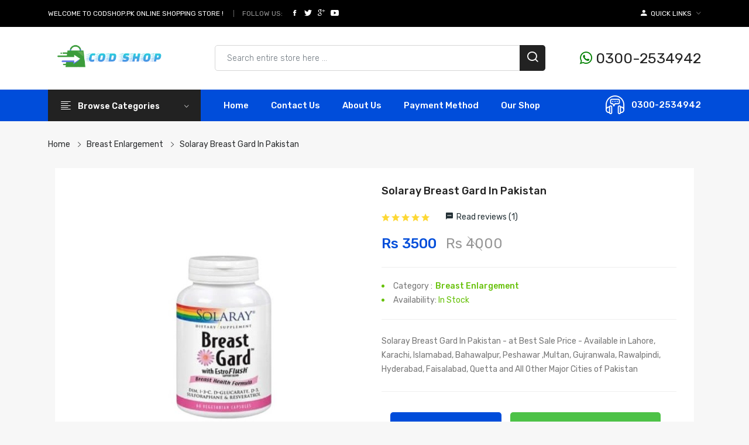

--- FILE ---
content_type: text/html; charset=UTF-8
request_url: https://codshop.pk/product/solaray-breast-gard-in-pakistan
body_size: 16419
content:
<!DOCTYPE html>
<html class="no-js" lang="en-US">
    <head>
        <!-- Google Tag Manager -->
<script>(function(w,d,s,l,i){w[l]=w[l]||[];w[l].push({'gtm.start':
new Date().getTime(),event:'gtm.js'});var f=d.getElementsByTagName(s)[0],
j=d.createElement(s),dl=l!='dataLayer'?'&l='+l:'';j.async=true;j.src=
'https://www.googletagmanager.com/gtm.js?id='+i+dl;f.parentNode.insertBefore(j,f);
})(window,document,'script','dataLayer','GTM-MXWF9G8J');</script>
<!-- End Google Tag Manager -->
<!-- Google tag (gtag.js) -->
<script async src="https://www.googletagmanager.com/gtag/js?id=G-PFWKWYBYL1"></script>
<script>
  window.dataLayer = window.dataLayer || [];
  function gtag(){dataLayer.push(arguments);}
  gtag('js', new Date());

  gtag('config', 'G-PFWKWYBYL1');
</script>
    <meta charset="UTF-8">
	<meta name="viewport" content="width=device-width, initial-scale=1">
    <meta name="google-site-verification" content="Y76yHz7sUVrLSmKWttyWXzKeAHgDqY8fDA-D1DsITg8" />
    <meta name=robots content='index, follow, max-image-preview:large, max-snippet:-1, max-video-preview:-1'/>
	<meta name="googlebot" content="index,follow,max-snippet:-1,max-image-preview:large,max-video-preview:-1">
    <meta name="bingbot" content="index,follow,max-snippet:-1,max-image-preview:large,max-video-preview:-1">
	     <title>Solaray Breast Gard In Pakistan | 0300-2534942 | Estroflush is the Perfect Dietary Supplement</title>
     <meta name="description" content="Solaray Breast Gard In Pakistan - The Maintenance of Breast Fitness is Crucial for Women of All Ages. There Are Natural Alternatives to Clinical Breast Exams, Which Are the Usual Way for Preventing Breast Cancer">
       <meta name="keywords" content="Solaray Breast Gard Price in Pakistan,Solaray Breast Gard in Pakistan,Papaya Breast Enhancement Essential Oil in Pakistan,Breast Enlargement Naturally Firm">
     <link rel="canonical" href="https://codshop.pk/product/solaray-breast-gard-in-pakistan" />  
    <meta property="og:locale" content="en_US" />
	<meta property="og:type" content="Product" />
	<meta property="og:title" content="Solaray Breast Gard In Pakistan | 0300-2534942 | Estroflush is the Perfect Dietary Supplement" />
	<meta property="og:description" content="Solaray Breast Gard In Pakistan - The Maintenance of Breast Fitness is Crucial for Women of All Ages. There Are Natural Alternatives to Clinical Breast Exams, Which Are the Usual Way for Preventing Breast Cancer" />
	<meta property="og:url" content="https://codshop.pk/product/solaray-breast-gard-in-pakistan" />
	<meta property="og:site_name" content="codshop.pk" />
	<meta property="og:image" content="https://codshop.pk/uploads/resized/Solaray_Breast_Gard_In_Pakistan.jpg" />
	<link rel="alternate" type="application/rss+xml" href="https://codshop.pk/sitemap.xml" />
	    <!-- WebFont.js -->
<!--===============================================================================================-->	
    <!-- Favicons -->
        <link rel="shortcut icon" href="https://codshop.pk/uploads/44fac673ef7223abc76a0e152b8e7ac2.png">
 
  <!-- Favicons END -->
        <!-- Google Fonts -->
        <link href="https://fonts.googleapis.com/css2?family=Rubik:ital,wght@0,300;0,400;0,500;0,600;0,700;0,800;0,900;1,300;1,400;1,500;1,600;1,700;1,800;1,900&display=swap" rel="stylesheet">

        <!-- CSS
  ============================================ -->

            <!-- Vendor CSS (Bootstrap & Icon Font) -->
         <link rel="stylesheet" href="https://codshop.pk/assets/css/vendor/bootstrap.min.css">
        <link rel="stylesheet" href="https://codshop.pk/assets/css/vendor/ionicons.min.css">
        <link rel="stylesheet" href="https://codshop.pk/assets/css/vendor/linearicon.css">
        <link rel="stylesheet" href="https://codshop.pk/assets/css/vendor/font-awesome.min.css">
        <link rel="stylesheet" href="https://codshop.pk/assets/css/vendor/plaza-icon.css">

            <!-- Plugins CSS (All Plugins Files) -->
         <link rel="stylesheet" href="https://codshop.pk/assets/css/plugins/animate.css">
        <link rel="stylesheet" href="https://codshop.pk/assets/css/plugins/jquery-ui.min.css">
        <link rel="stylesheet" href="https://codshop.pk/assets/css/plugins/slick.css">
<link rel="stylesheet" href="https://cdnjs.cloudflare.com/ajax/libs/font-awesome/4.7.0/css/font-awesome.min.css">
        <!-- Main Style CSS -->
        <link rel="stylesheet" href="https://codshop.pk/assets/css/style.css" />
</head>
<body class="cms-index-index cms-home-page home">
<!-- Google Tag Manager (noscript) -->
<noscript><iframe src="https://www.googletagmanager.com/ns.html?id=GTM-MXWF9G8J"
height="0" width="0" style="display:none;visibility:hidden"></iframe></noscript>
<!-- End Google Tag Manager (noscript) -->
 <!-- Header Section Start From Here -->
        <header class="header-wrapper">
            <!-- Header Nav Start -->
            <div class="header-nav bg-black d-none d-md-block">
                <div class="container">
                    <div class="header-nav-wrapper d-md-flex d-sm-flex d-xl-flex d-lg-flex justify-content-between">
                        <div class="header-static-nav d-flex">
                            <p>WELCOME TO CODSHOP.PK ONLINE SHOPPING STORE !</p>
                            <div class="social-top">
                                 <div class="follow d-flex">
                                    <label>Follow Us:</label>
                                    <ul class="link-follow">
                                        <li><a class="facebook ion-social-facebook" title="Facebook" href="#"></a></li>
                                        <li><a class="twitter ion-social-twitter" title="Twitter" href="#"></a></li>
                                        <li><a class="google ion-social-googleplus-outline" title="Google" href="#"></a></li>
                                        <li><a class="youtube ion-social-youtube" title="Youtube" href="#"></a></li>
                                    </ul>
                                </div>       
                            </div>
                        </div>
                        <div class="header-menu-nav">
                            <ul class="menu-nav">
                                <li>
                                    <div class="dropdown">
                                        <button type="button" id="dropdownMenuButton" data-bs-toggle="dropdown" aria-haspopup="true" aria-expanded="false"><i class="icon-myaccount ion-android-person"></i> <span>Quick Links</span> <i class="ion-ios-arrow-down"></i></button>

                                        <ul class="dropdown-menu animation slideDownIn" aria-labelledby="dropdownMenuButton">
                                            <li><a href="https://codshop.pk/about">About Us</a></li>
                                            <li><a href="https://codshop.pk/contact">Contact Us</a></li>
                                              <li><a href="https://codshop.pk/shop">Our Shop</a></li>
                                        </ul>
                                    </div>
                                </li>
                            </ul>
                        </div>
                    </div>
                </div>
            </div>
            <!-- Mobile Header Nav Start -->

            <div class="header-nav header-nav-mobile bg-black d-md-none">
                <div class="container">
                    <div class="header-nav-wrapper ">
                        <div class="header-static-nav f-none text-center">
                            <p>WELCOME TO CODSHOP ONLINE SHOPPING STORE !</p>
                        </div>
                        <div class="header-menu-nav d-flex justify-content-between">
                            <div class="social-top align-self-center">
                                 <div class="follow d-flex">
                                    <label>Follow Us:</label>
                                    <ul class="link-follow">
                                        <li><a class="facebook ion-social-facebook" title="Facebook" href="#"></a></li>
                                        <li><a class="twitter ion-social-twitter" title="Twitter" href="#"></a></li>
                                        <li><a class="google ion-social-googleplus-outline" title="Google" href="#"></a></li>
                                        <li><a class="youtube ion-social-youtube" title="Youtube" href="#"></a></li>
                                    </ul>
                                </div>       
                            </div>
                            <div class="mobile-menu-nav">
                                <ul class="menu-nav">
                                    <li>
                                        <div class="dropdown">
                                            <button type="button" id="dropdownMenuButton-1" data-bs-toggle="dropdown" aria-haspopup="true" aria-expanded="false"><i class="icon-myaccount ion-android-person"></i> <span>Quick Links</span> <i class="ion-ios-arrow-down"></i></button>

                                            <ul class="dropdown-menu animation slideDownIn" aria-labelledby="dropdownMenuButton-1">
                                               <li><a href="https://codshop.pk/about">About Us</a></li>
                                            <li><a href="https://codshop.pk/contact">Contact Us</a></li>
                                              <li><a href="https://codshop.pk/shop">Our Shop</a></li>
                                            </ul>
                                        </div>
                                    </li>
                                </ul>
                            </div>
                        </div>
                    </div>
                </div>
            </div>
            <!-- Mobile Header Nav End -->
            <!-- Header Nav End -->
            <div class="header-top bg-white ptb-30px d-lg-block d-none">
                <div class="container">
                    <div class="row">
                        <div class="col-md-3 d-flex">
                            <div class="logo align-self-center">
                                                                <a href="https://codshop.pk/"><img class="img-responsive" src="https://codshop.pk/uploads/logo-codshop.png" alt="Online Shopping in Pakistan" style=" width: 200px; "></a>                            </div>
                        </div>
                        <div class="col-md-9 align-self-center">
                            <div class="header-right-element d-flex justify-content-between">
                                    <div itemscope itemtype="https://schema.org/WebSite" class="search-element media-body me-20px">
<meta itemprop="url" content="https://codshop.pk/"/> 
                                    <form itemprop="potentialAction" itemscope itemtype="https://schema.org/SearchAction" class="d-flex" action="https://codshop.pk/results" method="post">
                                        <meta itemprop="target" content="https://codshop.pk/{search}">   
                                         <input itemprop="query-input" class="form-control" placeholder="Search entire store here ..." aria-label="Search products & brands" name="search" type="text">
                                        <button><i class="icon-search"></i></button>
                                    </form>
                                </div>
                                <!--Cart info Start -->
                                <div class="header-tools d-flex">
                                    <div class="d-flex align-self-center">
                                      <a href="https://api.whatsapp.com/send?phone=923002534942&text=Hello, I want to purchase: * Your Products * *Price:* ₨ ? *URL:* https://codshop.pk/ -  Thank you!" style=" font-size: 25px; "><i class="fa fa-whatsapp" style="font-size:25px;color:green"></i> 0300-2534942</a>


                                       
                                    </div>
                                </div>
                            </div>
                            <!--Cart info End -->
                        </div>
                    </div>
                </div>
            </div>    		

            <!-- Header Nav End -->
            <div class="header-menu bg-red sticky-nav d-lg-block d-none padding-0px">
                <div class="container">
                    <div class="row">
                        <div class="col-lg-3">
                            <div class="header-menu-vertical">
                                <h4 class="menu-title">Browse Categories </h4>
                                <ul class="menu-content display-none">
                                                                        
                                    <li class="menu-item"><a href="https://codshop.pk/categories/body-care"> Body Care</a></li>
                                                                        
                                    <li class="menu-item"><a href="https://codshop.pk/categories/food-supplements"> Food Supplements</a></li>
                                                                        
                                    <li class="menu-item"><a href="https://codshop.pk/categories/hair-care"> Hair Care</a></li>
                                                                        
                                    <li class="menu-item"><a href="https://codshop.pk/categories/health"> Health</a></li>
                                                                        
                                    <li class="menu-item"><a href="https://codshop.pk/categories/men"> Men</a></li>
                                                                        
                                    <li class="menu-item"><a href="https://codshop.pk/categories/other"> Other</a></li>
                                                                        
                                    <li class="menu-item"><a href="https://codshop.pk/categories/sexual-wellness"> Sexual Wellness</a></li>
                                                                        
                                    <li class="menu-item"><a href="https://codshop.pk/categories/skin-care"> Skin Care</a></li>
                                                                        
                                    <li class="menu-item"><a href="https://codshop.pk/categories/weight-loss"> Weight Loss</a></li>
                                                                        
                                    <li class="menu-item"><a href="https://codshop.pk/categories/women"> Women</a></li>
                                                                        
                                    <li class="menu-item"><a href="https://codshop.pk/categories/royal-honey-malaysia"> Royal Honey Malaysia</a></li>
                                                                        
                                    <li class="menu-item"><a href="https://codshop.pk/categories/green-world-products"> Green World Products</a></li>
                                                                        
                                    <li class="menu-item"><a href="https://codshop.pk/categories/breast-enlargement"> Breast Enlargement</a></li>
                                                                    </ul>
                                <!-- menu content -->
                            </div>
                            <!-- header menu vertical -->
                        </div>
                        <div class="col-lg-9">
                            <div class="header-horizontal-menu">
                                <ul class="menu-content">
                                    <li><a href="https://codshop.pk/">Home</a></li>
                                     <li><a href="https://codshop.pk/contact">contact Us</a></li>
                                      <li><a href="https://codshop.pk/about">About Us</a></li>
                                       <li><a href="https://codshop.pk/payment">Payment Method</a></li>
                                        <li><a href="https://codshop.pk/shop">Our Shop</a></li>
                                </ul>
                            </div>
                            <div class="contact-link">
                            <a href="https://api.whatsapp.com/send?phone=923002534942&text=Hello telebuy.pk,i want to ask about your products..">0300-2534942</a>
                            </div>
                        </div>
                    </div>
                    <!-- row -->
                </div>
                <!-- container -->
            </div>
            <!-- header menu -->
        </header>
        <!-- Header Section End Here -->    

        <!-- Mobile Header Section Start -->
    <div class="mobile-header d-lg-none sticky-nav white-bg ptb-20px">
        <div class="container">
            <div class="row align-items-center">

                <!-- Header Logo Start -->
                <div class="col d-flex">
                    <div class="mobile-menu-toggle home-2">
                        <a href="#offcanvas-mobile-menu" class="offcanvas-toggle">
                            <svg viewBox="0 0 800 600">
                                <path d="M300,220 C300,220 520,220 540,220 C740,220 640,540 520,420 C440,340 300,200 300,200" id="top"></path>
                                <path d="M300,320 L540,320" id="middle"></path>
                                <path d="M300,210 C300,210 520,210 540,210 C740,210 640,530 520,410 C440,330 300,190 300,190" id="bottom" transform="translate(480, 320) scale(1, -1) translate(-480, -318) "></path>
                            </svg>
                        </a>
                     </div>
                    <div class="header-logo mt-7px">
                                                <a href="https://codshop.pk/"><img class="img-responsive" src="https://codshop.pk/uploads/logo-codshop.png" alt="Online Shopping in Pakistan" style=" width: 145px; "></a>
                                        </div>
                </div>
                <!-- Header Logo End -->

                <!-- Header Tools Start -->
                <div class="col-auto">
                    <div class="header-tools justify-content-end">
                        <div class="d-flex align-self-center">
                            <a href="https://api.whatsapp.com/send?phone=923002534942&text=Hello, I want to purchase: * Your Products * *Price:* ₨ ? *URL:* https://codshop.pk/ -  Thank you!" style=" font-size: 25px; "><i class="fa fa-whatsapp" style="font-size:25px;color:green"></i> 0300-2534942</a>
                        </div>
                    </div>
                </div>
                <!-- Header Tools End -->

            </div>
        </div>
    </div>

    <!-- Search Category Start -->
    <div class="mobile-search-area d-lg-none mb-15px">
        <div class="container">
            <div class="row">
                <div class="col-md-12">
                    <div class="search-element media-body">
                        <form class="d-flex" action="https://codshop.pk/results" method="post">
                            <input type="text" name="search" placeholder="Enter your search key ... " />
                            <button><i class="icon-search"></i></button>
                        </form>
                    </div>
                </div>
            </div>
        </div>
    </div>
    <!-- Search Category End -->
    <div class="mobile-category-nav d-lg-none mb-15px">
        <div class="container">
            <div class="row">
                <div class="col-md-12">

                    <!--=======  category menu  =======-->
                    <div class="hero-side-category">
                        <!-- Category Toggle Wrap -->
                        <div class="category-toggle-wrap">
                            <!-- Category Toggle -->
                            <button class="category-toggle"><i class="fa fa-bars"></i> All Categories</button>
                        </div>

                        <!-- Category Menu -->
                        <nav class="category-menu">
                            <ul>
                               
                                                                        
                                    <li class="menu-item"><a href="https://codshop.pk/categories/body-care"> Body Care</a></li>
                                                                        
                                    <li class="menu-item"><a href="https://codshop.pk/categories/food-supplements"> Food Supplements</a></li>
                                                                        
                                    <li class="menu-item"><a href="https://codshop.pk/categories/hair-care"> Hair Care</a></li>
                                                                        
                                    <li class="menu-item"><a href="https://codshop.pk/categories/health"> Health</a></li>
                                                                        
                                    <li class="menu-item"><a href="https://codshop.pk/categories/men"> Men</a></li>
                                                                        
                                    <li class="menu-item"><a href="https://codshop.pk/categories/other"> Other</a></li>
                                                                        
                                    <li class="menu-item"><a href="https://codshop.pk/categories/sexual-wellness"> Sexual Wellness</a></li>
                                                                        
                                    <li class="menu-item"><a href="https://codshop.pk/categories/skin-care"> Skin Care</a></li>
                                                                        
                                    <li class="menu-item"><a href="https://codshop.pk/categories/weight-loss"> Weight Loss</a></li>
                                                                        
                                    <li class="menu-item"><a href="https://codshop.pk/categories/women"> Women</a></li>
                                                                        
                                    <li class="menu-item"><a href="https://codshop.pk/categories/royal-honey-malaysia"> Royal Honey Malaysia</a></li>
                                                                        
                                    <li class="menu-item"><a href="https://codshop.pk/categories/green-world-products"> Green World Products</a></li>
                                                                        
                                    <li class="menu-item"><a href="https://codshop.pk/categories/breast-enlargement"> Breast Enlargement</a></li>
                                                                </ul>
                        </nav>
                    </div>

                    <!--=======  End of category menu =======-->
                </div>
            </div>
        </div>
    </div>
    <!-- Mobile Header Section End -->
    <!-- OffCanvas Search Start -->
    <div id="offcanvas-mobile-menu" class="offcanvas offcanvas-mobile-menu">
        <div class="inner customScroll">
            <div class="head">
                <span class="title">&nbsp;</span>
                <button class="offcanvas-close">×</button>
            </div>
            <div class="offcanvas-menu-search-form">
                <form action="https://codshop.pk/results" method="post">
                    <input type="text" name="search" placeholder="Search...">
                    <button><i class="lnr lnr-magnifier"></i></button>
                </form>
            </div>
            <div class="offcanvas-menu">
                <ul>
                   <li><a href="https://codshop.pk/">Home</a></li>
                                     <li><a href="https://codshop.pk/contact">contact Us</a></li>
                                      <li><a href="https://codshop.pk/about">About Us</a></li>
                                       <li><a href="https://codshop.pk/payment">Payment Method</a></li>
                                        <li><a href="https://codshop.pk/shop">Our Shop</a></li>
                                      <li><a href="https://codshop.pk/delivery_information">Delivery information</a></li>
                </ul>
            </div>
                         <!-- OffCanvas Menu End -->
            <div class="offcanvas-social mt-30px">
                <ul>
                    <li>
                        <a href="#"><i class="ion-social-facebook"></i></a>
                    </li>
                    <li>
                        <a href="#"><i class="ion-social-twitter"></i></a>
                    </li>
                    <li>
                        <a href="#"><i class="ion-social-google"></i></a>
                    </li>
                    <li>
                        <a href="#"><i class="ion-social-youtube"></i></a>
                    </li>
                    <li>
                        <a href="#"><i class="ion-social-instagram"></i></a>
                    </li>
                </ul>
            </div>
        </div>
    </div><style>
   
        .tags{list-style:none;margin:0;overflow:hidden;padding:0}.tags li{float:left}.tag{background:#eee;
                                                                                         border-radius:3px 0 0 3px;
                                                                                         color:#999;
                                                                                         display:inline-block;
                                                                                         height:26px;
                                                                                         line-height:26px;padding:0
            20px 0 23px;position:relative;margin:0 10px 10px 0;text-decoration:none;-webkit-transition:color .2s}
        .tag::before{background:#fff;border-radius:10px;box-shadow:inset 0 1px rgba(0,0,0,.25);content:'';height:6px;
            left:10px;position:absolute;width:6px;top:10px}.tag::after{background:#fff;border-bottom:13px solid
        transparent;border-left:10px solid #eee;border-top:13px solid transparent;content:'';position:absolute;
                                                                       right:0;top:0}
        .tag:hover{background-color:#dc143c;color:#fff}.tag:hover::after{border-left-color:#dc143c}
        
    </style>
 <!-- Breadcrumb Area Start -->
        <div class="breadcrumb-area">
            <div class="container">
                <div class="row">
                    <div class="col-md-12">
                        <div class="breadcrumb-content">
                                                       <ul class="nav" itemscope itemtype="https://schema.org/BreadcrumbList">
                        <li itemprop="itemListElement" itemscope
                            itemtype="https://schema.org/ListItem" class=""><a itemtype="https://schema.org/Thing"
                                                                      itemprop="item"  href="https://codshop.pk/"><span itemprop="name"><i class="icofont icofont-ui-home"></i> Home</span></a></a>
                            <meta itemprop="position" content="1" />
                        </li>
                        <li itemprop="itemListElement" itemscope
                              itemtype="https://schema.org/ListItem" class="" >
                                    <a itemtype="https://schema.org/Thing"
                                       itemprop="item" href="https://codshop.pk/categories/breast-enlargement">
                                        <span itemprop="name">Breast Enlargement</span>  </a>
                                    <meta itemprop="position" content="2" />
                                    </li>
                                                        <li itemprop="itemListElement" itemscope
                            itemtype="https://schema.org/ListItem" class="" class="breadcrumb-item active" >
                            <a itemtype="https://schema.org/Thing"
                               itemprop="item" href="https://codshop.pk/product/solaray-breast-gard-in-pakistan">
                                <span itemprop="name">Solaray Breast Gard In Pakistan</span>
                                <meta itemprop="position" content="3" />
                            </a>
                        </li>
                   </ul>
                        </div>
                    </div>
                </div>
            </div>
        </div>
    <!-- Breadcrumb Area End-->
            <!-- Shop details Area start -->
            <section class="product-details-area ">
                <div class="container">
                    <div itemtype="http://schema.org/Product" itemscope>
<meta itemprop="mpn" content="CodShop_865" />
                                    <meta itemprop="name" content="Solaray Breast Gard In Pakistan" />
                                    <link itemprop="image" href="https://codshop.pk/uploads/Solaray_Breast_Gard_In_Pakistan.jpg" />
                                    <meta itemprop="description" content="Solaray Breast Gard In Pakistan - The Maintenance of Breast Fitness is Crucial for Women of All Ages. There Are Natural Alternatives to Clinical Breast Exams, Which Are the Usual Way for Preventing Breast Cancer" />
                                    <div itemprop="offers" itemtype="http://schema.org/Offer" itemscope>
                                        <link itemprop="url" href="https://codshop.pk/product/solaray-breast-gard-in-pakistan" />
                                        <meta itemprop="availability" content="https://schema.org/InStock"  />
                                        <meta itemprop="priceCurrency" content="PKR" />
                                        <meta itemprop="itemCondition" content="https://schema.org/NewCondition" />
                                        <meta itemprop="price" content="3500" />
                                        <meta itemprop="priceValidUntil" content="2023-12-30" />
                                        <div itemprop="seller" itemtype="http://schema.org/Organization" itemscope>
                                            <meta itemprop="name" content="CodShop.pk" />
                                        </div>

                                    </div>
<div class="container">
                    <div class="container-inner">
                        <div class="row">
                            <div class="col-xl-6 col-lg-6 col-md-12">
                                <div class="product-details-img product-details-tab">
                                    <div class="zoompro-wrap zoompro-2">
                                        <div class="img-responsive">
                                            <img class="img-responsive" src="https://codshop.pk/uploads/Solaray_Breast_Gard_In_Pakistan.jpg" alt="" />
                                        </div>
                                    </div>
                                </div>
                            </div>
                            <div class="col-xl-6 col-lg-6 col-md-12">
                                <div class="product-details-content">
                                    <h2>Solaray Breast Gard In Pakistan</h2>
                                    <div class="pro-details-rating-wrap">
                                        <div class="rating-product">
                                                                                    <i  class='ion-android-star'  ></i>
                                                                                    <i  class='ion-android-star'  ></i>
                                                                                    <i  class='ion-android-star'  ></i>
                                                                                    <i  class='ion-android-star'  ></i>
                                                                                    <i  class='ion-android-star'  ></i>
                                                                                    </div>
                                        <span class="read-review"><a class="reviews" href="#">Read reviews (1)</a></span>
                                    </div>
                                     <div itemprop="aggregateRating" itemtype="http://schema.org/AggregateRating" itemscope>
                                            <meta itemprop="reviewCount" content="1" />
                                            <meta itemprop="ratingValue" content="5" />
                                        </div>
										   <div itemprop="review" itemtype="http://schema.org/Review" itemscope>

                                            <div itemprop="author" itemtype="http://schema.org/Person" itemscope>
                                                                                                <meta itemprop="name" content="Jabar  " />
                                                
                                            </div>

                                                                                        <div itemprop="reviewRating" itemtype="http://schema.org/Rating" itemscope>
                                                <meta itemprop="ratingValue" content="5" />
                                                <meta itemprop="bestRating" content="5" />
                                            </div>
                                                                                    </div>
										 <meta itemprop="sku" content="shoppers_865" />
                                    <div itemprop="brand" itemtype="http://schema.org/Brand" itemscope>
                                        <meta itemprop="name" content="CodShop.pk" />
                                    </div>
                                                                        <div class="pricing-meta">
                                        <ul>
                                            <li class="cuttent-price">Rs 3500</li>
                                            <li class="old-price">Rs 4000</li>
                                        </ul>
                                    </div>
                                    <div class="product-classify">
                                        <ul>
                                         
                                                                                          <li>Category :<a href="https://codshop.pk/categories/breast-enlargement">Breast Enlargement</a></li>
                                                                                                     <li>Availability:<span> In Stock</span>  </li>
                                        </ul>
                                    </div>
                                    <div class="pro-details-list">
                                        <p> <p>Solaray Breast Gard In Pakistan -&nbsp;at Best Sale Price - Available in Lahore, Karachi, Islamabad, Bahawalpur, Peshawar ,Multan, Gujranwala, Rawalpindi, Hyderabad, Faisalabad, Quetta and All Other Major Cities of Pakistan</p>
</p>
                                    </div>
                                    
                                      <div class="pro-details-quality mt-0px">
                                        <div class="pro-details-cart btn-hover">
                                            <a href="https://codshop.pk/online_order/solaray-breast-gard-in-pakistan">ORDER NOW</a>
                                        </div>
                                        <div class="pro-details-cart btn-hover">
                                            <a href="https://api.whatsapp.com/send?phone=923002534942&text=Hello, I want to purchase:*Solaray Breast Gard In Pakistan* Price:*3500 URL:*https://codshop.pk/product/solaray-breast-gard-in-pakistan* Thank You !" style=" background: #4dc247; ">CHAT ON WHATSAPP</a>
                                        </div>
                                    </div>
                                    <div class="pro-details-policy">
                                        <ul>
                                            <li><img src="https://codshop.pk/assets/images/icons/policy.png" alt="" /><span>Free Shipping Ships Today</span></li>
                                            <li><img src="https://codshop.pk/assets/images/icons/policy-2.png" alt="" /><span>Easy Returns</span></li>
                                            <li><img src="https://codshop.pk/assets/images/icons/policy-3.png" alt="" /><span>Lowest Price Guarantee</span></li>
                                        </ul>
                                    </div>
                                </div>
                            </div>
                        </div>
                    </div>
                </div>  
                </div>
            </section>
            <!-- Shop details Area End -->
            <!-- product details description area start -->
            <div class="description-review-area ptb-60px">
                <div class="container">
                                             <div class="description-review-wrapper">
                        <div class="description-review-topbar nav">
                            <a class="active" data-bs-toggle="tab"href="#des-details1">Description</a>
                            <a data-bs-toggle="tab" href="#des-details2">Product Tags</a>
                            <a data-bs-toggle="tab" href="#des-details3">Reviews (1)</a>
                        </div>
                        <div class="tab-content description-review-bottom">
                            <div id="des-details1" class="tab-pane active">
                                <div class="product-anotherinfo-wrapper">
                                    <p><h2>Solaray Breast Gard In Pakistan</h2>

<p>Pakistani Solaray Breast Gard.the Maintenance of Breast Fitness is Crucial for Women of All Ages. There Are Natural Alternatives to Clinical Breast Exams, Which Are the Usual Way for Preventing Breast Cancer and Other Issues.with an All-herbal System That Contains Two Unique Support Mixes, Solaray Breast Gard in Pakistan With Estroflush is the Perfect Dietary Supplement to Assist Maintain Breast Health.japanese Knotweed, Polygonum Cuspidatum (Root/rhizome), Contains 80 Mg of Total Resveratrol and 40 Mg of Trans-resveratrol. Extracts of Green Tea (Camelia Sinensis), Grape (Vinifera) Seed, Turmeric (Curcuma Longa) Root, and Quercetin (95 Mg of Curcumin)</p>

<h3>Ingredients:</h3>

<p>What&#39;s in the Estroflush Support Blend</p>

<p>Broccoli Seed Dim (Diindolylmethane) Extract</p>

<p>Indole-3-carbinol, Red Clover Extract, and Calcium D-glucarate</p>

<h4>How To Use?</h4>

<p>Every Day, Take 2 Pills With Food or a Full Glass of Water.<br />
For the Best Breast Fitness, Choose Wisely. Give Solaray&#39;s Breast Gard and Estroflush Assistance a Shot Right Now.</p>
</p>
									<hr>
	                                        <table class="table table-sm table-striped">
	                                            <tbody>
	                                                <tr>
	                                                    <td><strong>Brand</strong></td>
	                                                    <td>Solaray Breast Gard In Pakistan</td>
	                                                </tr>
													  <tr>
	                                                    <td><strong>Payment</strong></td>
	                                                    <td>Cash On Delivery</td>
	                                                </tr>
													
	                                                <tr>
	                                                    <td><strong>Item Form</strong></td>
	                                                    <td>Capsules</td>
	                                                </tr>
													  <tr>
	                                                    <td><strong>HelpLine</strong></td>
	                                                    <td>0300-2534942</td>
	                                                </tr>
	                                                <tr>
	                                                    <td><strong>Size</strong></td>
	                                                    <td>1</td>
	                                                </tr>
	                                                <tr>
	                                                    <td><strong>Delivery Time</strong></td>
	                                                    <td>1-3 Working Days</td>
	                                                </tr>
													<tr>
	                                                    <td><strong>Imported From</strong></td>
	                                                    <td>USA</td>
	                                                </tr>
	                                            </tbody>
	                                        </table>
	                                        <p>Looking To Buy Original <a href="https://codshop.pk/product/solaray-breast-gard-in-pakistan">Solaray Breast Gard In Pakistan</a>? We Have It At Best Price In Pakistan. Order Now And Get It At Your Home.Get The Best Deals On <a href="https://codshop.pk/product/solaray-breast-gard-in-pakistan">Solaray Breast Gard In Pakistan</a> From <a href="https://codshop.pk/">CodShop.pk</a>. Solaray Breast Gard In Pakistan Offers Online In Karachi, Lahore, Islamabad & All Across Pakistan. Cash On Delivery.</p>
	                                         <h4 class="mb-3">Related Products</h4>
<p><a title="Catherine Slimming Tea" href="https://clickbuy.com.pk/product/catherine-slimming-tea" target="_blank">Catherine Slimming Tea</a> | <a title="Phenq Tablets" href="https://clickbuy.com.pk/product/phenq-tablets-in-pakistan" target="_blank">Phenq Tablets</a> | <a href="https://clickbuy.com.pk/product/keto-fat-burner-pills-in-pakistan" target="_blank">Keto Burn Advanced Weight Loss</a> | <a href="https://clickbuy.com.pk/product/alli-orlistat-in-pakistan" target="_blank">Alli Orlistat</a> | <a title="Gluta Frozen Whitening Capsules" href="https://clickbuy.com.pk/product/gluta-frozen-whitening-capsules-price-in-pakistan" target="_blank">Gluta Frozen Whitening Capsules</a> | <a title="Vigrx Plus Tablet" href="https://clickbuy.com.pk/product/vigrx-plus-tablet-in-pakistan" target="_blank">Vigrx Plus Tablet</a> | <a href="https://clickbuy.com.pk/product/vital-honey-in-pakistan" target="_blank">Vital Honey</a> | <a title="Testo Ultra" href="https://clickbuy.com.pk/product/testo-ultra-in-pakistan" target="_blank">Testo Ultra</a> | <a title="Bustmaxx" href="https://clickbuy.com.pk/product/bustmaxx-in-pakistan" target="_blank">Bustmaxx</a> | <a title="Handsome up Pump" href="https://clickbuy.com.pk/product/handsome-up-pump-in-pakistan" target="_blank">Handsome up Pump</a> | <a title="Wenick Capsule" href="https://clickbuy.com.pk/product/wenick-capsule-in-pakistan" target="_blank">Wenick Capsule</a> | <a title="Sleep Spray" href="https://clickbuy.com.pk/product/sleep-spray-price-in-pakistan" target="_blank">Sleep Spray</a> | <a title="Royal Honey For Her" href="https://clickbuy.com.pk/product/royal-honey-for-her-in-pakistan" target="_blank">Royal Honey For Her</a> | <a title="Balay Breast Enlargement Cream" href="https://clickbuy.com.pk/product/b-balay-breast-cream-in-pakistan" target="_blank">Balay Breast Enlargement Cream</a> | <a title="Sanda Oil " href="https://clickbuy.com.pk/product/sanda-oil-in-pakistan" target="_blank">Sanda Oil </a> | <a title="Procomil Delay Spray" href="https://clickbuy.com.pk/product/procomil-spray-in-pakistan" target="_blank">Procomil Delay Spray</a> | <a title="Deadly Shark Power Spray" href="https://clickbuy.com.pk/product/deadly-shark-power-spray-in-pakistan" target="_blank">Deadly Shark Power Spray</a> | <a title="Epimedium Macun" href="https://clickbuy.com.pk/product/epimedium-macun-in-pakistan" target="_blank">Epimedium Macun</a> | <a title="Super Magic Man Tissue" href="https://clickbuy.com.pk/product/super-magic-man-tissue-in-pakistan" target="_blank">Super Magic Man Tissue</a>&nbsp;|&nbsp;<a title="Max Power Capsules" href="https://clickbuy.com.pk/product/max-power-capsules-in-pakistan" target="_blank">Max Power Capsules</a> | <a title="Ultra Whitening Serum" href="https://clickbuy.com.pk/product/ultra-whitening-serum-in-pakistan" target="_blank">Ultra Whitening Serum</a> | <a title="Catherine Slimming Tea" href="https://clickbuy.com.pk/product/catherine-slimming-tea" target="_blank">Catherine Slimming Tea</a> | <a title="Cialis 5mg" href="https://clickbuy.com.pk/product/cialis-5mg-in-pakistan" target="_blank">Cialis 5mg</a> | <a title="Frozen Detox" href="https://clickbuy.com.pk/product/frozen-detox-capsules-2-in-1-detox-and-fiberry" target="_blank">Frozen Detox</a> | <a title="Velgrow Oil" href="https://clickbuy.com.pk/product/velgrow-oil-in-pakistan" target="_blank">Velgrow Oil</a> | <a title="Formula 41 Extreme" href="https://clickbuy.com.pk/product/formula-41-extreme-in-pakistan" target="_blank">Formula 41 Extreme</a> | <a title="Qsymia Tablet" href="https://clickbuy.com.pk/product/qsymia-tablet-in-pakistan" target="_blank">Qsymia Tablet</a></p>
	                                    
                                </div>
                            </div>
                            <div id="des-details2" class="tab-pane">
                                <div class="product-description-wrapper">
                                <div class="sidebar-widget-tag">

                                   <ul>
                                      <li><a href="https://codshop.pk/tag/Solaray-Breast-Gard-Price-in-Pakistan" class="tag">Solaray Breast Gard Price in Pakistan</a> </li> 
                                                                     <li><a href="https://codshop.pk/tag/Solaray-Breast-Gard-in-Pakistan" class="tag">Solaray Breast Gard in Pakistan</a> </li> 
                                                                     <li><a href="https://codshop.pk/tag/Papaya-Breast-Enhancement-Essential-Oil-in-Pakistan" class="tag">Papaya Breast Enhancement Essential Oil in Pakistan</a> </li> 
                                                                     <li><a href="https://codshop.pk/tag/Breast-Enlargement-Naturally-Firm" class="tag">Breast Enlargement Naturally Firm</a> </li> 
                                </ul>
                                </div>
                            </div> </div>
                            <div id="des-details3" class="tab-pane">
                                <div class="row">
                                    <div class="review-wrapper">
                                    <div class="ratting-form-wrapper pl-50">
                                     <form autocomplete="off" action="https://codshop.pk/Order/rating/" method="post">
									<div id="review">
																	
										<table class="table table-striped table-bordered">
											<tbody>
												<tr>
													<td style="width: 50%;"><strong>Jabar  </strong></td>
													<td class="text-right">Oct-30-2023</td>
												</tr>
												<tr>
													<td colspan="2">
														<p>Very Good Results Its Providing results in just one week that awesome for me thnks
</p>
													
														  <div class="rating-product">
															<ul>
                                            <i class='ion-android-star' ></i>                                             <i class='ion-android-star' ></i>                                             <i class='ion-android-star' ></i>                                             <i class='ion-android-star' ></i>                                             <i class='ion-android-star' ></i> </ul>
															</div>
														
													</td>
												</tr>
											</tbody>
										</table>
																 


										<div class="text-right"></div>
									</div>
									<div class="order_button">
									<button class="btn btn-warning btn-sm btn-block" type="button" data-bs-toggle="collapse" data-bs-target="#demo" aria-expanded="true" aria-controls="collapseOne"> Write a review
                        </button>
							</div>
									<div id="demo" class="collapse">
									    
								   <div class="ratting-form">
										                                <div class="rating-form-style mb-10">

                                                <label class="req" for="sure-name">Full Name</label>
                                                <input type="text"  name="name" id="sure-name" required="required">
                                                <input type="hidden" value="solaray-breast-gard-in-pakistan" name="product_slug">
                                            </div>
                                                                            <div class="rating-form-style mb-10">

                                                <label class="req" for="subject">Email</label>
                                                <input type="email" name="email" id="subject" required="required">
                                            </div>
                                                                          <div class="rating-form-style mb-10">

                                                <label class="req" for="comments">Review</label>
                                                <textarea  name="review" rows="5" id="comments" required="required"></textarea>
                                            </div>
										    <div class="billing-select mb-20px">

                                                <label class="req" for="rat">Select Stars</label>
                                                <select name="stars" class="req form-control" id="rat">
                                                    <option value="1">1 Star [Worst]</option>
                                                    <option value="2">2 Star [Poor]</option>
                                                    <option value="3">3 Star [Average]</option>
                                                    <option value="4">4 Star [Very Good]</option>
                                                    <option value="5" selected="">5 Star [Excellent]</option>
                                                </select>
                                            </div>
											<div class="order_button">
											<button type="submit" class="btn btn-primary btn-sm btn-block">Submit Review</button>
											</div>
									</div>
									</div>
								</form>
							</div> 
                                </div></div>
                            </div>
                        </div>
                    </div>
                </div>
            </div>
            
            <!-- product details description area end -->
        <!-- Arrivel Area Start -->
        <div class="arrival-area mb-60px">
            <div class="container">
                <div class="row">
                    <div class="col-md-12">
                        <div class="section-title">
                            <h2> <span>RELATED </span>PRODUCTS</h2>
                        </div>
                    </div>
                </div>
                <div class="arrival-wrapper">
                    <div class="arrival-slider slider-nav-style-1">
                                               <div class="arrval-slider-item">
                            <article class="list-product text-left">
                                <div class="product-inner">
                                    <div class="img-block">
                                        <a href="https://codshop.pk/product/brestop-capsule-in-pakistan" class="thumbnail">
                                            <img class="first-img" src="https://codshop.pk/uploads/Brestop_Capsule_in_Pakistan.jpg" alt="Brestop Capsule in Pakistan" />
                                            <img class="second-img" src="https://codshop.pk/uploads/Brestop_Capsule_in_Pakistan.jpg" alt="Brestop Capsule in Pakistan" />
                                        </a>
                                        <ul class="product-flag">
                                            <li class="new">- 14% Off</li>
                                        </ul>
                                    </div>
                                    <div class="product-decs">
                                        <h2><a href="https://codshop.pk/product/brestop-capsule-in-pakistan" class="product-link">Brestop Capsule in Pakistan</a></h2>
                                        <div class="rating-product">
                                            <i class="ion-android-star"></i>
                                            <i class="ion-android-star"></i>
                                            <i class="ion-android-star"></i>
                                            <i class="ion-android-star"></i>
                                            <i class="ion-android-star"></i>
                                        </div>
                                        <div class="pricing-meta">
                                            <ul>
                                                <li class="current-price">Rs 3000</li>
                                                <li class="old-price">Rs 3500</li>
                                            </ul>
                                        </div>
                                    </div>
                                    <div class="cart-btn">
                                        <a href="https://codshop.pk/online_order/brestop-capsule-in-pakistan" class="add-to-curt" title="Add to cart"><i class="icon-shopping-cart"></i></a>
                                    </div>
                                </div>
                            </article>
                        </div>
                        	                         <div class="arrval-slider-item">
                            <article class="list-product text-left">
                                <div class="product-inner">
                                    <div class="img-block">
                                        <a href="https://codshop.pk/product/big-boom-breast-enlargement-capsule-in-pakistan" class="thumbnail">
                                            <img class="first-img" src="https://codshop.pk/uploads/Big_Boom_Breast_Enlargement_Capsule_In_Pakistan.jpg" alt="Big Boom Breast Enlargement Capsule In Pakistan" />
                                            <img class="second-img" src="https://codshop.pk/uploads/Big_Boom_Breast_Enlargement_Capsule_In_Pakistan.jpg" alt="Big Boom Breast Enlargement Capsule In Pakistan" />
                                        </a>
                                        <ul class="product-flag">
                                            <li class="new">- 14% Off</li>
                                        </ul>
                                    </div>
                                    <div class="product-decs">
                                        <h2><a href="https://codshop.pk/product/big-boom-breast-enlargement-capsule-in-pakistan" class="product-link">Big Boom Breast Enlargement Capsule In Pakistan</a></h2>
                                        <div class="rating-product">
                                            <i class="ion-android-star"></i>
                                            <i class="ion-android-star"></i>
                                            <i class="ion-android-star"></i>
                                            <i class="ion-android-star"></i>
                                            <i class="ion-android-star"></i>
                                        </div>
                                        <div class="pricing-meta">
                                            <ul>
                                                <li class="current-price">Rs 3000</li>
                                                <li class="old-price">Rs 3500</li>
                                            </ul>
                                        </div>
                                    </div>
                                    <div class="cart-btn">
                                        <a href="https://codshop.pk/online_order/big-boom-breast-enlargement-capsule-in-pakistan" class="add-to-curt" title="Add to cart"><i class="icon-shopping-cart"></i></a>
                                    </div>
                                </div>
                            </article>
                        </div>
                        	                         <div class="arrval-slider-item">
                            <article class="list-product text-left">
                                <div class="product-inner">
                                    <div class="img-block">
                                        <a href="https://codshop.pk/product/bust-plus-breast-enhancement-in-pakistan" class="thumbnail">
                                            <img class="first-img" src="https://codshop.pk/uploads/Bust_Plus_Breast_Enhancement_in_Pakistan.jpg" alt="Bust Plus Breast Enhancement in Pakistan" />
                                            <img class="second-img" src="https://codshop.pk/uploads/Bust_Plus_Breast_Enhancement_in_Pakistan.jpg" alt="Bust Plus Breast Enhancement in Pakistan" />
                                        </a>
                                        <ul class="product-flag">
                                            <li class="new">- 11% Off</li>
                                        </ul>
                                    </div>
                                    <div class="product-decs">
                                        <h2><a href="https://codshop.pk/product/bust-plus-breast-enhancement-in-pakistan" class="product-link">Bust Plus Breast Enhancement in Pakistan</a></h2>
                                        <div class="rating-product">
                                            <i class="ion-android-star"></i>
                                            <i class="ion-android-star"></i>
                                            <i class="ion-android-star"></i>
                                            <i class="ion-android-star"></i>
                                            <i class="ion-android-star"></i>
                                        </div>
                                        <div class="pricing-meta">
                                            <ul>
                                                <li class="current-price">Rs 4000</li>
                                                <li class="old-price">Rs 4500</li>
                                            </ul>
                                        </div>
                                    </div>
                                    <div class="cart-btn">
                                        <a href="https://codshop.pk/online_order/bust-plus-breast-enhancement-in-pakistan" class="add-to-curt" title="Add to cart"><i class="icon-shopping-cart"></i></a>
                                    </div>
                                </div>
                            </article>
                        </div>
                        	                         <div class="arrval-slider-item">
                            <article class="list-product text-left">
                                <div class="product-inner">
                                    <div class="img-block">
                                        <a href="https://codshop.pk/product/do-me-premium-breast-cream-in-pakistan" class="thumbnail">
                                            <img class="first-img" src="https://codshop.pk/uploads/Do_Me_Premium_Breast_Cream_In_Pakistan.jpg" alt="Do Me Premium Breast Cream In Pakistan" />
                                            <img class="second-img" src="https://codshop.pk/uploads/Do_Me_Premium_Breast_Cream_In_Pakistan.jpg" alt="Do Me Premium Breast Cream In Pakistan" />
                                        </a>
                                        <ul class="product-flag">
                                            <li class="new">- 10% Off</li>
                                        </ul>
                                    </div>
                                    <div class="product-decs">
                                        <h2><a href="https://codshop.pk/product/do-me-premium-breast-cream-in-pakistan" class="product-link">Do Me Premium Breast Cream In Pakistan</a></h2>
                                        <div class="rating-product">
                                            <i class="ion-android-star"></i>
                                            <i class="ion-android-star"></i>
                                            <i class="ion-android-star"></i>
                                            <i class="ion-android-star"></i>
                                            <i class="ion-android-star"></i>
                                        </div>
                                        <div class="pricing-meta">
                                            <ul>
                                                <li class="current-price">Rs 1800</li>
                                                <li class="old-price">Rs 2000</li>
                                            </ul>
                                        </div>
                                    </div>
                                    <div class="cart-btn">
                                        <a href="https://codshop.pk/online_order/do-me-premium-breast-cream-in-pakistan" class="add-to-curt" title="Add to cart"><i class="icon-shopping-cart"></i></a>
                                    </div>
                                </div>
                            </article>
                        </div>
                        	                         <div class="arrval-slider-item">
                            <article class="list-product text-left">
                                <div class="product-inner">
                                    <div class="img-block">
                                        <a href="https://codshop.pk/product/sodsnie-breast-enlargement-cream-in-pakistan" class="thumbnail">
                                            <img class="first-img" src="https://codshop.pk/uploads/Sodsnie_Breast_Enlargement_Cream_in_Pakistan.jpg" alt="Sodsnie Breast Enlargement Cream in Pakistan" />
                                            <img class="second-img" src="https://codshop.pk/uploads/Sodsnie_Breast_Enlargement_Cream_in_Pakistan.jpg" alt="Sodsnie Breast Enlargement Cream in Pakistan" />
                                        </a>
                                        <ul class="product-flag">
                                            <li class="new">- 10% Off</li>
                                        </ul>
                                    </div>
                                    <div class="product-decs">
                                        <h2><a href="https://codshop.pk/product/sodsnie-breast-enlargement-cream-in-pakistan" class="product-link">Sodsnie Breast Enlargement Cream in Pakistan</a></h2>
                                        <div class="rating-product">
                                            <i class="ion-android-star"></i>
                                            <i class="ion-android-star"></i>
                                            <i class="ion-android-star"></i>
                                            <i class="ion-android-star"></i>
                                            <i class="ion-android-star"></i>
                                        </div>
                                        <div class="pricing-meta">
                                            <ul>
                                                <li class="current-price">Rs 1800</li>
                                                <li class="old-price">Rs 2000</li>
                                            </ul>
                                        </div>
                                    </div>
                                    <div class="cart-btn">
                                        <a href="https://codshop.pk/online_order/sodsnie-breast-enlargement-cream-in-pakistan" class="add-to-curt" title="Add to cart"><i class="icon-shopping-cart"></i></a>
                                    </div>
                                </div>
                            </article>
                        </div>
                        	                         <div class="arrval-slider-item">
                            <article class="list-product text-left">
                                <div class="product-inner">
                                    <div class="img-block">
                                        <a href="https://codshop.pk/product/7-days-bloson-breast-cream-in-pakistan" class="thumbnail">
                                            <img class="first-img" src="https://codshop.pk/uploads/7_Days_Bloson_Breast_Cream_In_Pakistan.jpg" alt="7 Days Bloson Breast Cream In Pakistan" />
                                            <img class="second-img" src="https://codshop.pk/uploads/7_Days_Bloson_Breast_Cream_In_Pakistan.jpg" alt="7 Days Bloson Breast Cream In Pakistan" />
                                        </a>
                                        <ul class="product-flag">
                                            <li class="new">- 10% Off</li>
                                        </ul>
                                    </div>
                                    <div class="product-decs">
                                        <h2><a href="https://codshop.pk/product/7-days-bloson-breast-cream-in-pakistan" class="product-link">7 Days Bloson Breast Cream In Pakistan</a></h2>
                                        <div class="rating-product">
                                            <i class="ion-android-star"></i>
                                            <i class="ion-android-star"></i>
                                            <i class="ion-android-star"></i>
                                            <i class="ion-android-star"></i>
                                            <i class="ion-android-star"></i>
                                        </div>
                                        <div class="pricing-meta">
                                            <ul>
                                                <li class="current-price">Rs 1800</li>
                                                <li class="old-price">Rs 2000</li>
                                            </ul>
                                        </div>
                                    </div>
                                    <div class="cart-btn">
                                        <a href="https://codshop.pk/online_order/7-days-bloson-breast-cream-in-pakistan" class="add-to-curt" title="Add to cart"><i class="icon-shopping-cart"></i></a>
                                    </div>
                                </div>
                            </article>
                        </div>
                        	                     </div>
                </div>
            </div>
        </div> 
   <!-- Footer Area Start --> 
        <div class="footer-area">
            <div class="footer-container">
                <div class="footer-top">
                    <div class="container">
                        <div class="row">
                            <div class="col-md-4 col-lg-4 mb-md-30px mb-lm-30px">
                                <div class="single-wedge">
                                    <div class="footer-logo">
                                        	                                       <a href="https://codshop.pk/"><img class="img-responsive" src="https://codshop.pk/uploads/logo-codshop.png" alt="Online Shopping in Pakistan" style=" width: 200px; "></a>                                    </div>
                                    <div class="need_help">
                                    <p class="add"><span class="address">Address</span>Model Town Lahore</p>
                                    <p class="phone"><span class="call us">Need Help?</span> <a href="tel:+923002534942"> Call: 0300-2534942</a></p>
                                    <p class="phone"><span class="call us">Products & Sales</span> <a href="tel:+923002534942"> Call: 0300-2534942</a></p>
                                    </div>
                                    <div class="contact-us-btn">
                                        <a href="https://codshop.pk/contact">Contact us</a>
                                    </div>
                                </div>
                            </div>
                            <div class="col-md-4 col-lg-4 mb-md-30px mb-lm-30px">
                                <div class="single-wedge">
                                    <h4 class="footer-herading">JOIN OUR NEWSLETTER</h4>
                                    <div class="footer-links">
                                        <p>Subscribe to receive inspiration, ideas and news in your inbox.</p>
                                            <!-- News letter area -->
                                        <div id="mc_embed_signup" class="subscribe-form">
                                            <form
                                                id="mc-embedded-subscribe-form"
                                                class="validate"
                                                novalidate=""
                                                target="_blank"
                                                name="mc-embedded-subscribe-form"
                                                method="post"
                                                action="#" >
                                                <div id="mc_embed_signup_scroll" class="mc-form">
                                                    <input class="email" type="email" required="" placeholder="Enter your email here.." name="EMAIL" value="" />
                                                    <div class="mc-news" aria-hidden="true">
                                                        <input type="text" value="" tabindex="-1" name="b_6bbb9b6f5827bd842d9640c82_05d85f18ef" />
                                                    </div>
                                                    <div class="clear">
                                                        <button id="mc-embedded-subscribe" class="button" type="submit" name="subscribe" value=""><i class="icon-mail"></i></button>
                                                    </div>
                                                </div>
                                            </form>
                                        </div>
                                        <!-- News letter area  End -->
                                    </div>
                                    <h4 class="footer-herading">Follow Us:</h4>
                                    <div class="social-info">
                                        <ul class="link-follow">
                                            <li><a class="facebook ion-social-facebook" title="Facebook" href="#"><span>facebook</span></a></li>
                                            <li><a class="twitter ion-social-twitter" title="Twitter" href="#"><span>twitter</span></a></li>
                                            <li><a class="google ion-social-googleplus-outline" title="Google" href="#"><span>google </span></a></li>
                                            <li><a class="youtube ion-social-youtube" title="Youtube" href="#"><span>youtube </span></a></li>
                                        </ul>
                                    </div>
                                </div>
                            </div>
                            <div class="col-md-4 col-lg-4">
                                <div class="single-wedge">
                                    <h4 class="footer-herading">CUSTOM LINKS</h4>
                                    <div class="footer-links">
                                        <div class="footer-row">
                                            <ul class="align-items-center">
                                                <li><a href="https://codshop.pk/about">About Us</a></li>
                                                <li><a href="https://codshop.pk/delivery_information">Delivery Information</a></li>
                                                <li><a href="https://codshop.pk/privacy_and_policy">Privacy Policy</a></li>
                                                <li><a href="https://codshop.pk/term_and_condition">Terms & Conditions</a></li>
                                                <li><a href="https://codshop.pk/contact">Contact Us</a></li>
                                                <li><a href="https://codshop.pk/warranty_terms">Warranty And Services</a></li>
                                                <li><a href="https://codshop.pk/return_and_exchange">Returns / Exchange</a></li>
                                            </ul>
                                            <ul class="align-items-center">
                                                <li><a href="https://codshop.pk/track_your_order">Track Your Order</a></li>
                                                <li><a href="https://codshop.pk/special_offer">Special Discount Offer</a></li>
                                                <li><a href="https://codshop.pk/shop">Our Shop</a></li>
                                                <li><a href="https://codshop.pk/order_method">How To Order</a></li>
                                                <li><a href="https://codshop.pk/payment">Payment Method</a></li>
                                            </ul>
                                        </div>
                                    </div>
                                </div>
                            </div>
                        </div>
                    </div>
                </div>
                <div class="footer-center">
                    <div class="container">
                        <div class="row">
                            <div class="col-md-6">
                                <div class="footer-social-icon d-flex">
                                    <div class="heading-info">free app:</div>
                                    <div class="social-icon">
                                        <ul>
                                            <li class="apple-store">
                                                <a href="#"><i class="ion-social-apple"></i>Apple Store</a>
                                            </li>
                                            <li class="google-play">
                                                <a href="#"><i class="ion-social-android"></i>Google Play</a>
                                            </li>
                                        </ul>
                                    </div>
                                </div>
                            </div>
                            <div class="col-md-6">
                                <div class="footer-paymet-warp d-flex">
                                    <div class="heading-info">Payment:</div>
                                    <div class="payment-way"><img class="payment-img img-responsive" src="https://codshop.pk/assets/images/payment.png" alt="" />
                                    </div>
                                </div>
                            </div>
                        </div>
                    </div>
                </div>
                <div class="footer-tags">
                    <div class="container">
                        <div class="row"> 
                            <div class="col-md-12">
                                <div class="tag-content">
                                    <ul>
                                         
                                        <li><a href="https://codshop.pk/product/bust-boom-breast-pills">Bust Boom Breast Pills</a></li>
                                          
                                        <li><a href="https://codshop.pk/product/sandhi-sudha-plus-in-pakistan">Sandhi Sudha Plus in Pakistan</a></li>
                                          
                                        <li><a href="https://codshop.pk/product/panoxyl-acne-creamy-wash-price-in-pakistan">Panoxyl Acne Creamy Wash Price in Pakistan</a></li>
                                          
                                        <li><a href="https://codshop.pk/product/cialis-5mg-in-pakistan">Cialis 5mg in Pakistan</a></li>
                                          
                                        <li><a href="https://codshop.pk/product/disaar-hair-building-fiber-in-pakistan">Disaar Hair Building Fiber in Pakistan</a></li>
                                          
                                        <li><a href="https://codshop.pk/product/tree-doctor-strech-marks-remover-cream-in-pakistan">Tree Doctor Strech Marks Remover Cream in Pakistan</a></li>
                                                                             </ul>
                                </div>
                            </div>
                        </div>
                    </div>
                </div>
                <div class="footer-bottom">
                    <div class="col-md-12 text-center">
                        <p class="copy-text">Copyright © 2023<a href="https://codshop.pk/"> CodShop.pk</a>. All Rights Reserved</p>
                    </div>
                </div>
            </div>
        </div>
        <!-- Footer Area End -->
        <!-- JS
============================================ -->
            <!-- Vendors JS -->
        <script src="https://codshop.pk/assets/js/vendor/jquery-3.6.0.min.js"></script>
        <script src="https://codshop.pk/assets/js/vendor/bootstrap.bundle.min.js"></script>
        <script src="https://codshop.pk/assets/js/vendor/jquery-migrate-3.3.2.min.js"></script>
        <script src="https://codshop.pk/assets/js/vendor/modernizr-3.11.2.min.js"></script>

            <!-- Plugins JS -->
         <script src="https://codshop.pk/assets/js/plugins/jquery-ui.min.js"></script>
        <script src="https://codshop.pk/assets/js/plugins/slick.js"></script>
        <script src="https://codshop.pk/assets/js/plugins/countdown.js"></script>
        <script src="https://codshop.pk/assets/js/plugins/scrollup.js"></script>
        <script src="https://codshop.pk/assets/js/plugins/elevateZoom.js"></script>

        <!-- Main Activation JS -->
        <script src="https://codshop.pk/assets/js/main.js"></script>
<script>
    $('#qn').change(function () {
        var valx =  $('#qn').val();
        $('#quantity').html(valx);
        var price = $('#sail_price').val();
        // alert(val);
        var ch = parseInt($('#charg').val());

        var total = parseInt(valx*price);
        var grand = parseInt(ch + total);
        var tot = $('#totalbill').html(grand);
        // val qnt = $('#qnt').val();

    });
</script>
<script>
    var url = 'https://wati-integration-service.clare.ai/ShopifyWidget/shopifyWidget.js?43805';
    var s = document.createElement('script');
    s.type = 'text/javascript';
    s.async = true;
    s.src = url;
    var options = {
  "enabled":true,
  "chatButtonSetting":{
      "backgroundColor":"#4dc247",
      "ctaText":"Chat With Us",
      "borderRadius":"25",
      "marginLeft":"0",
      "marginBottom":"50",
      "marginRight":"50",
      "position":"right"
  },
  "brandSetting":{
      "brandName":"CodShop.pk Teams",
      "brandSubTitle":"Typically replies within a day",
      "brandImg":"https://codshop.pk/",
      "welcomeText":"Hi, there!\nHow can I help you?",
      "messageText":"Hello, I have a question about {{page_link}}",
      "backgroundColor":"#0a5f54",
      "ctaText":"Start Chat",
      "borderRadius":"25",
      "autoShow":false,
      "phoneNumber":"923002534942"
  }
};
    s.onload = function() {
        CreateWhatsappChatWidget(options);
    };
    var x = document.getElementsByTagName('script')[0];
    x.parentNode.insertBefore(s, x);
</script>
<script>
    $(document).ready(function(){

        $.ajax({
            url: "https://codshop.pk/Xml_controler/sitemap",

            success: function (data) {
                // console.log(data);
            }
        });
         $.ajax({
                    url: "https://codshop.pk/Xml_controler/tag_sitemap",
        
                    success: function (data) {
                        // console.log(data);
                    }
                });

    });
</script>
</body>
</html>

--- FILE ---
content_type: text/html; charset=UTF-8
request_url: https://codshop.pk/Xml_controler/sitemap
body_size: -125
content:
<h2>Site Map Created SuccessFully</h2>

--- FILE ---
content_type: text/html; charset=UTF-8
request_url: https://codshop.pk/Xml_controler/tag_sitemap
body_size: -310
content:
<h1>Sitemaps generated successfully</h1>